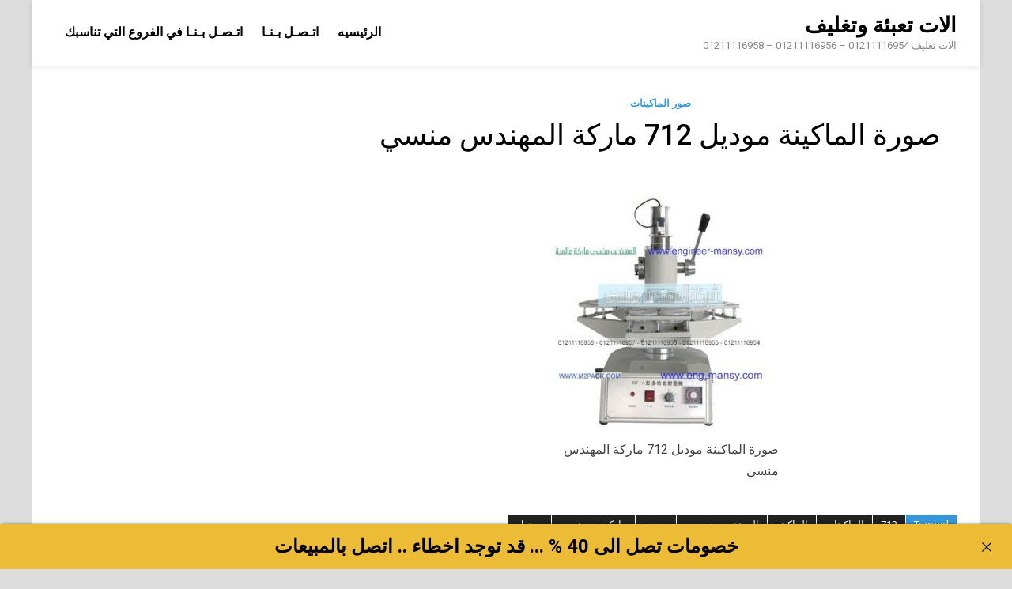

--- FILE ---
content_type: text/html; charset=UTF-8
request_url: https://machinesegypt.com/%D8%B5%D9%88%D8%B1%D8%A9-%D8%A7%D9%84%D9%85%D8%A7%D9%83%D9%8A%D9%86%D8%A9-%D9%85%D9%88%D8%AF%D9%8A%D9%84-712-%D9%85%D8%A7%D8%B1%D9%83%D8%A9-%D8%A7%D9%84%D9%85%D9%87%D9%86%D8%AF%D8%B3-%D9%85%D9%86/
body_size: 27949
content:
<!doctype html>
<html dir="rtl" lang="ar">
<head>
<meta charset="UTF-8">
<meta name="viewport" content="width=device-width, initial-scale=1">
<link rel="profile" href="https://gmpg.org/xfn/11">
<title>صورة الماكينة موديل 712 ماركة المهندس منسي</title>
<meta name='robots' content='max-image-preview:large' />
<style>img:is([sizes="auto" i], [sizes^="auto," i]) { contain-intrinsic-size: 3000px 1500px }</style>
<link rel='dns-prefetch' href='//fonts.googleapis.com' />
<link rel="alternate" type="application/rss+xml" title="الات تعبئة وتغليف &laquo; الخلاصة" href="https://machinesegypt.com/feed/" />
<link rel="alternate" type="application/rss+xml" title="الات تعبئة وتغليف &laquo; خلاصة التعليقات" href="https://machinesegypt.com/comments/feed/" />

<link rel="stylesheet" type="text/css" href="//machinesegypt.com/core/cache/wpfc-minified/laelfwpe/9xkuc.css" media="all"/>
<style id='classic-theme-styles-inline-css' type='text/css'>
/*! This file is auto-generated */
.wp-block-button__link{color:#fff;background-color:#32373c;border-radius:9999px;box-shadow:none;text-decoration:none;padding:calc(.667em + 2px) calc(1.333em + 2px);font-size:1.125em}.wp-block-file__button{background:#32373c;color:#fff;text-decoration:none}
</style>
<style id='global-styles-inline-css' type='text/css'>
:root{--wp--preset--aspect-ratio--square: 1;--wp--preset--aspect-ratio--4-3: 4/3;--wp--preset--aspect-ratio--3-4: 3/4;--wp--preset--aspect-ratio--3-2: 3/2;--wp--preset--aspect-ratio--2-3: 2/3;--wp--preset--aspect-ratio--16-9: 16/9;--wp--preset--aspect-ratio--9-16: 9/16;--wp--preset--color--black: #000000;--wp--preset--color--cyan-bluish-gray: #abb8c3;--wp--preset--color--white: #ffffff;--wp--preset--color--pale-pink: #f78da7;--wp--preset--color--vivid-red: #cf2e2e;--wp--preset--color--luminous-vivid-orange: #ff6900;--wp--preset--color--luminous-vivid-amber: #fcb900;--wp--preset--color--light-green-cyan: #7bdcb5;--wp--preset--color--vivid-green-cyan: #00d084;--wp--preset--color--pale-cyan-blue: #8ed1fc;--wp--preset--color--vivid-cyan-blue: #0693e3;--wp--preset--color--vivid-purple: #9b51e0;--wp--preset--gradient--vivid-cyan-blue-to-vivid-purple: linear-gradient(135deg,rgba(6,147,227,1) 0%,rgb(155,81,224) 100%);--wp--preset--gradient--light-green-cyan-to-vivid-green-cyan: linear-gradient(135deg,rgb(122,220,180) 0%,rgb(0,208,130) 100%);--wp--preset--gradient--luminous-vivid-amber-to-luminous-vivid-orange: linear-gradient(135deg,rgba(252,185,0,1) 0%,rgba(255,105,0,1) 100%);--wp--preset--gradient--luminous-vivid-orange-to-vivid-red: linear-gradient(135deg,rgba(255,105,0,1) 0%,rgb(207,46,46) 100%);--wp--preset--gradient--very-light-gray-to-cyan-bluish-gray: linear-gradient(135deg,rgb(238,238,238) 0%,rgb(169,184,195) 100%);--wp--preset--gradient--cool-to-warm-spectrum: linear-gradient(135deg,rgb(74,234,220) 0%,rgb(151,120,209) 20%,rgb(207,42,186) 40%,rgb(238,44,130) 60%,rgb(251,105,98) 80%,rgb(254,248,76) 100%);--wp--preset--gradient--blush-light-purple: linear-gradient(135deg,rgb(255,206,236) 0%,rgb(152,150,240) 100%);--wp--preset--gradient--blush-bordeaux: linear-gradient(135deg,rgb(254,205,165) 0%,rgb(254,45,45) 50%,rgb(107,0,62) 100%);--wp--preset--gradient--luminous-dusk: linear-gradient(135deg,rgb(255,203,112) 0%,rgb(199,81,192) 50%,rgb(65,88,208) 100%);--wp--preset--gradient--pale-ocean: linear-gradient(135deg,rgb(255,245,203) 0%,rgb(182,227,212) 50%,rgb(51,167,181) 100%);--wp--preset--gradient--electric-grass: linear-gradient(135deg,rgb(202,248,128) 0%,rgb(113,206,126) 100%);--wp--preset--gradient--midnight: linear-gradient(135deg,rgb(2,3,129) 0%,rgb(40,116,252) 100%);--wp--preset--font-size--small: 13px;--wp--preset--font-size--medium: 20px;--wp--preset--font-size--large: 36px;--wp--preset--font-size--x-large: 42px;--wp--preset--spacing--20: 0.44rem;--wp--preset--spacing--30: 0.67rem;--wp--preset--spacing--40: 1rem;--wp--preset--spacing--50: 1.5rem;--wp--preset--spacing--60: 2.25rem;--wp--preset--spacing--70: 3.38rem;--wp--preset--spacing--80: 5.06rem;--wp--preset--shadow--natural: 6px 6px 9px rgba(0, 0, 0, 0.2);--wp--preset--shadow--deep: 12px 12px 50px rgba(0, 0, 0, 0.4);--wp--preset--shadow--sharp: 6px 6px 0px rgba(0, 0, 0, 0.2);--wp--preset--shadow--outlined: 6px 6px 0px -3px rgba(255, 255, 255, 1), 6px 6px rgba(0, 0, 0, 1);--wp--preset--shadow--crisp: 6px 6px 0px rgba(0, 0, 0, 1);}:where(.is-layout-flex){gap: 0.5em;}:where(.is-layout-grid){gap: 0.5em;}body .is-layout-flex{display: flex;}.is-layout-flex{flex-wrap: wrap;align-items: center;}.is-layout-flex > :is(*, div){margin: 0;}body .is-layout-grid{display: grid;}.is-layout-grid > :is(*, div){margin: 0;}:where(.wp-block-columns.is-layout-flex){gap: 2em;}:where(.wp-block-columns.is-layout-grid){gap: 2em;}:where(.wp-block-post-template.is-layout-flex){gap: 1.25em;}:where(.wp-block-post-template.is-layout-grid){gap: 1.25em;}.has-black-color{color: var(--wp--preset--color--black) !important;}.has-cyan-bluish-gray-color{color: var(--wp--preset--color--cyan-bluish-gray) !important;}.has-white-color{color: var(--wp--preset--color--white) !important;}.has-pale-pink-color{color: var(--wp--preset--color--pale-pink) !important;}.has-vivid-red-color{color: var(--wp--preset--color--vivid-red) !important;}.has-luminous-vivid-orange-color{color: var(--wp--preset--color--luminous-vivid-orange) !important;}.has-luminous-vivid-amber-color{color: var(--wp--preset--color--luminous-vivid-amber) !important;}.has-light-green-cyan-color{color: var(--wp--preset--color--light-green-cyan) !important;}.has-vivid-green-cyan-color{color: var(--wp--preset--color--vivid-green-cyan) !important;}.has-pale-cyan-blue-color{color: var(--wp--preset--color--pale-cyan-blue) !important;}.has-vivid-cyan-blue-color{color: var(--wp--preset--color--vivid-cyan-blue) !important;}.has-vivid-purple-color{color: var(--wp--preset--color--vivid-purple) !important;}.has-black-background-color{background-color: var(--wp--preset--color--black) !important;}.has-cyan-bluish-gray-background-color{background-color: var(--wp--preset--color--cyan-bluish-gray) !important;}.has-white-background-color{background-color: var(--wp--preset--color--white) !important;}.has-pale-pink-background-color{background-color: var(--wp--preset--color--pale-pink) !important;}.has-vivid-red-background-color{background-color: var(--wp--preset--color--vivid-red) !important;}.has-luminous-vivid-orange-background-color{background-color: var(--wp--preset--color--luminous-vivid-orange) !important;}.has-luminous-vivid-amber-background-color{background-color: var(--wp--preset--color--luminous-vivid-amber) !important;}.has-light-green-cyan-background-color{background-color: var(--wp--preset--color--light-green-cyan) !important;}.has-vivid-green-cyan-background-color{background-color: var(--wp--preset--color--vivid-green-cyan) !important;}.has-pale-cyan-blue-background-color{background-color: var(--wp--preset--color--pale-cyan-blue) !important;}.has-vivid-cyan-blue-background-color{background-color: var(--wp--preset--color--vivid-cyan-blue) !important;}.has-vivid-purple-background-color{background-color: var(--wp--preset--color--vivid-purple) !important;}.has-black-border-color{border-color: var(--wp--preset--color--black) !important;}.has-cyan-bluish-gray-border-color{border-color: var(--wp--preset--color--cyan-bluish-gray) !important;}.has-white-border-color{border-color: var(--wp--preset--color--white) !important;}.has-pale-pink-border-color{border-color: var(--wp--preset--color--pale-pink) !important;}.has-vivid-red-border-color{border-color: var(--wp--preset--color--vivid-red) !important;}.has-luminous-vivid-orange-border-color{border-color: var(--wp--preset--color--luminous-vivid-orange) !important;}.has-luminous-vivid-amber-border-color{border-color: var(--wp--preset--color--luminous-vivid-amber) !important;}.has-light-green-cyan-border-color{border-color: var(--wp--preset--color--light-green-cyan) !important;}.has-vivid-green-cyan-border-color{border-color: var(--wp--preset--color--vivid-green-cyan) !important;}.has-pale-cyan-blue-border-color{border-color: var(--wp--preset--color--pale-cyan-blue) !important;}.has-vivid-cyan-blue-border-color{border-color: var(--wp--preset--color--vivid-cyan-blue) !important;}.has-vivid-purple-border-color{border-color: var(--wp--preset--color--vivid-purple) !important;}.has-vivid-cyan-blue-to-vivid-purple-gradient-background{background: var(--wp--preset--gradient--vivid-cyan-blue-to-vivid-purple) !important;}.has-light-green-cyan-to-vivid-green-cyan-gradient-background{background: var(--wp--preset--gradient--light-green-cyan-to-vivid-green-cyan) !important;}.has-luminous-vivid-amber-to-luminous-vivid-orange-gradient-background{background: var(--wp--preset--gradient--luminous-vivid-amber-to-luminous-vivid-orange) !important;}.has-luminous-vivid-orange-to-vivid-red-gradient-background{background: var(--wp--preset--gradient--luminous-vivid-orange-to-vivid-red) !important;}.has-very-light-gray-to-cyan-bluish-gray-gradient-background{background: var(--wp--preset--gradient--very-light-gray-to-cyan-bluish-gray) !important;}.has-cool-to-warm-spectrum-gradient-background{background: var(--wp--preset--gradient--cool-to-warm-spectrum) !important;}.has-blush-light-purple-gradient-background{background: var(--wp--preset--gradient--blush-light-purple) !important;}.has-blush-bordeaux-gradient-background{background: var(--wp--preset--gradient--blush-bordeaux) !important;}.has-luminous-dusk-gradient-background{background: var(--wp--preset--gradient--luminous-dusk) !important;}.has-pale-ocean-gradient-background{background: var(--wp--preset--gradient--pale-ocean) !important;}.has-electric-grass-gradient-background{background: var(--wp--preset--gradient--electric-grass) !important;}.has-midnight-gradient-background{background: var(--wp--preset--gradient--midnight) !important;}.has-small-font-size{font-size: var(--wp--preset--font-size--small) !important;}.has-medium-font-size{font-size: var(--wp--preset--font-size--medium) !important;}.has-large-font-size{font-size: var(--wp--preset--font-size--large) !important;}.has-x-large-font-size{font-size: var(--wp--preset--font-size--x-large) !important;}
:where(.wp-block-post-template.is-layout-flex){gap: 1.25em;}:where(.wp-block-post-template.is-layout-grid){gap: 1.25em;}
:where(.wp-block-columns.is-layout-flex){gap: 2em;}:where(.wp-block-columns.is-layout-grid){gap: 2em;}
:root :where(.wp-block-pullquote){font-size: 1.5em;line-height: 1.6;}
</style>


<link rel="stylesheet" type="text/css" href="//machinesegypt.com/core/cache/wpfc-minified/6xi9js10/9nfr1.css" media="all"/>
<link rel='stylesheet' id='pridmag-fonts-css' href='//fonts.googleapis.com/css?family=Roboto%3A400%2C500%2C700%2C400i%2C700i&#038;subset=latin%2Clatin-ext' type='text/css' media='all' />


<link rel="stylesheet" type="text/css" href="//machinesegypt.com/core/cache/wpfc-minified/7xwizxtb/9xkuc.css" media="all"/>
<style id='pridmag-style-inline-css' type='text/css'>
.main-navigation {
padding-right: 0;
}
.rtl .main-navigation {
padding-left: 0;
}
</style>
<script src='//machinesegypt.com/core/cache/wpfc-minified/ef85qh0k/9nfr1.js' type="text/javascript"></script>


<link rel='shortlink' href='https://machinesegypt.com/?p=41138' />
<link rel="alternate" title="oEmbed (JSON)" type="application/json+oembed" href="https://machinesegypt.com/wp-json/oembed/1.0/embed?url=https%3A%2F%2Fmachinesegypt.com%2F%25d8%25b5%25d9%2588%25d8%25b1%25d8%25a9-%25d8%25a7%25d9%2584%25d9%2585%25d8%25a7%25d9%2583%25d9%258a%25d9%2586%25d8%25a9-%25d9%2585%25d9%2588%25d8%25af%25d9%258a%25d9%2584-712-%25d9%2585%25d8%25a7%25d8%25b1%25d9%2583%25d8%25a9-%25d8%25a7%25d9%2584%25d9%2585%25d9%2587%25d9%2586%25d8%25af%25d8%25b3-%25d9%2585%25d9%2586%2F" />
<link rel="alternate" title="oEmbed (XML)" type="text/xml+oembed" href="https://machinesegypt.com/wp-json/oembed/1.0/embed?url=https%3A%2F%2Fmachinesegypt.com%2F%25d8%25b5%25d9%2588%25d8%25b1%25d8%25a9-%25d8%25a7%25d9%2584%25d9%2585%25d8%25a7%25d9%2583%25d9%258a%25d9%2586%25d8%25a9-%25d9%2585%25d9%2588%25d8%25af%25d9%258a%25d9%2584-712-%25d9%2585%25d8%25a7%25d8%25b1%25d9%2583%25d8%25a9-%25d8%25a7%25d9%2584%25d9%2585%25d9%2587%25d9%2586%25d8%25af%25d8%25b3-%25d9%2585%25d9%2586%2F&#038;format=xml" />
<meta name="abstract" content="الات تغليف 01211116954 - 01211116956 - 01211116958">
<meta name="author" content="Perishable">
<meta name="classification" content="اغطية اكواب, اغطية و عبوات, اكياس تعبئة وتغليف, خامات عامه, رولات وافلام تغليف, شرينك pvc, طبات, قطع غيار, ماكينات اندكشن سيل, ماكينات تعبئة حبوب وحبيبات وبودر, ماكينات تعبئة سوائل اوتوماتيك, ماكينات تعبة سوائل فى عبوات, ماكينات تعبة ولحام الاكواب البلاستيكية, ماكينات تغليف بالسلوفان وماكينات لصق ليبل دائري, ماكينات تغليف بالشرنك الحراري, ماكينات تغليف فاكيوم, ماكينات تغليف فلوباك افقية, ماكينات لحام اكياس وماكينات طباعة تاريخ انتاج, ماكينة عصر الزيوت موديل 811 ماركة المهندس منسي">
<meta name="copyright" content="Copyright الات تعبئة وتغليف - All rights Reserved.">
<meta name="designer" content="m2pack">
<meta name="distribution" content="Global">
<meta name="language" content="ar">
<meta name="publisher" content="الات تعبئة وتغليف">
<meta name="rating" content="General">
<meta name="resource-type" content="Document">
<meta name="revisit-after" content="3">
<meta name="subject" content="اغطية اكواب, اغطية و عبوات, اكياس تعبئة وتغليف, خامات عامه, رولات وافلام تغليف, شرينك pvc, طبات, قطع غيار, ماكينات اندكشن سيل, ماكينات تعبئة حبوب وحبيبات وبودر, ماكينات تعبئة سوائل اوتوماتيك, ماكينات تعبة سوائل فى عبوات, ماكينات تعبة ولحام الاكواب البلاستيكية, ماكينات تغليف بالسلوفان وماكينات لصق ليبل دائري, ماكينات تغليف بالشرنك الحراري, ماكينات تغليف فاكيوم, ماكينات تغليف فلوباك افقية, ماكينات لحام اكياس وماكينات طباعة تاريخ انتاج, ماكينة عصر الزيوت موديل 811 ماركة المهندس منسي">
<meta name="template" content="engmansy">
<meta name="robots" content="index,follow">
<meta name="description" content="صورة الماكينة موديل 712 ماركة المهندس منسي">
<meta name="keywords" content="صور الماكينات,712, الماكينات, الماكينة, المهندس, صور, صورة, ماركة, منسي, موديل,ماكينات تعبئة وتغليف في مصر,مصانع تعبئة وتغليف في العبور للسيدات 8 ساعات,فني صيانة ماكينات تعبئة وتغليف,فرص عمل تعبئة وتغليف,فكرة مشروع تعبئة وتغليف,فرصنا تعبئة وتغليف,فني تعبئة وتغليف,فيديو ماكينات تعبئة وتغليف,فكرة مشروع تعبئة وتغليف المكرونة,ماكينة تعبئة وتغليف مستعملة للبيع في السعودية,مطلوب عاملات تعبئة وتغليف في ماركا الشمالية,وظائف تعبئة وتغليف للنساء في الأردن,تعبئة وتغليف غزل البنات,تعبئة وتغليف مواد غذائية للغير,,تعبئة وتغليف المهندس منسيشركة تعبئة وتغليف مواد غذائية">
<link rel="canonical" href="https://machinesegypt.com/%D8%B5%D9%88%D8%B1%D8%A9-%D8%A7%D9%84%D9%85%D8%A7%D9%83%D9%8A%D9%86%D8%A9-%D9%85%D9%88%D8%AF%D9%8A%D9%84-712-%D9%85%D8%A7%D8%B1%D9%83%D8%A9-%D8%A7%D9%84%D9%85%D9%87%D9%86%D8%AF%D8%B3-%D9%85%D9%86/" />
<meta name="description" content="صورة الماكينة موديل 712 ماركة المهندس منسي" /><meta name="title" content="صورة الماكينة موديل 712 ماركة المهندس منسي" /><link rel="icon" href="https://machinesegypt.com/storage/2020/08/cropped-2-لوجو-المهندس-منسي-32x32.png" sizes="32x32" />
<link rel="icon" href="https://machinesegypt.com/storage/2020/08/cropped-2-لوجو-المهندس-منسي-192x192.png" sizes="192x192" />
<link rel="apple-touch-icon" href="https://machinesegypt.com/storage/2020/08/cropped-2-لوجو-المهندس-منسي-180x180.png" />
<meta name="msapplication-TileImage" content="https://machinesegypt.com/storage/2020/08/cropped-2-لوجو-المهندس-منسي-270x270.png" />
</head>
<body class="rtl wp-singular post-template-default single single-post postid-41138 single-format-standard wp-theme-pridmag no-sidebar th-right-sidebar">
<div id="page" class="site">
<a class="skip-link screen-reader-text" href="#content">Skip to content</a>
<header id="masthead" class="site-header">
<div class="th-container">
<div class="site-branding">
<div class="th-site-title">
<p class="site-title"><a href="https://machinesegypt.com/" rel="home">الات تعبئة وتغليف</a></p>
<p class="site-description">الات تغليف 01211116954 &#8211; 01211116956 &#8211; 01211116958</p>
</div>
</div>
<nav id="site-navigation" class="main-navigation">
<button class="menu-toggle" aria-controls="primary-menu" aria-expanded="false"><i class="fa fa-bars"></i></button>
<div class="menu-footer-menu-container"><ul id="primary-menu" class="menu"><li id="menu-item-17483" class="menu-item menu-item-type-custom menu-item-object-custom menu-item-home menu-item-17483"><a href="https://machinesegypt.com">الرئيسيه</a></li>
<li id="menu-item-17482" class="menu-item menu-item-type-custom menu-item-object-custom menu-item-17482"><a href="https://m2pack.me/%D8%A7%D8%AA%D8%B5%D9%84-%D8%A8%D9%86%D8%A7/">اتـصـل بـنـا</a></li>
<li id="menu-item-17485" class="menu-item menu-item-type-custom menu-item-object-custom menu-item-17485"><a href="https://m2pack.me/%D8%A7%D8%AA%D8%B5%D9%84-%D8%A8%D9%86%D8%A7/">اتـصـل بـنـا في الفروع التي تناسبك</a></li>
</ul></div>							</nav>
</div>
</header>
<div id="content" class="site-content">
<div class="th-container">
<div id="primary" class="content-area">
<main id="main" class="site-main">
<article id="post-41138" class="pridmag-single post-41138 post type-post status-publish format-standard hentry category-4122 tag-6307 tag-5318 tag-2542 tag-1217 tag-3882 tag-4123 tag-4125 tag-2178 tag-1902">
<header class="entry-header">
<div class="cat-links"><a href="https://machinesegypt.com/category/%d8%b5%d9%88%d8%b1-%d8%a7%d9%84%d9%85%d8%a7%d9%83%d9%8a%d9%86%d8%a7%d8%aa/" rel="category tag">صور الماكينات</a></div>		<h1 class="entry-title">صورة الماكينة موديل 712 ماركة المهندس منسي</h1>			<div class="entry-meta">
</div>
</header>
<div class="entry-content">
<figure id="attachment_41140" aria-describedby="caption-attachment-41140" style="width: 300px" class="caption aligncenter"><img fetchpriority="high" decoding="async" class="size-medium wp-image-41140" src="https://machinesegypt.com/storage/2022/08/صورة-الماكينة-موديل-712-ماركة-المهندس-منسي-300x300.jpg" alt="صورة الماكينة موديل 712 ماركة المهندس منسي" width="300" height="300" srcset="https://machinesegypt.com/storage/2022/08/صورة-الماكينة-موديل-712-ماركة-المهندس-منسي-300x300.jpg 300w, https://machinesegypt.com/storage/2022/08/صورة-الماكينة-موديل-712-ماركة-المهندس-منسي-150x150.jpg 150w, https://machinesegypt.com/storage/2022/08/صورة-الماكينة-موديل-712-ماركة-المهندس-منسي.jpg 400w" sizes="(max-width: 300px) 100vw, 300px" /><figcaption id="caption-attachment-41140" class="caption-text">صورة الماكينة موديل 712 ماركة المهندس منسي</figcaption></figure>
</div>
<footer class="entry-footer">
<span class="th-tags-links"><span class="th-tagged">Tagged</span><a href="https://machinesegypt.com/tag/712/" rel="tag">712</a><a href="https://machinesegypt.com/tag/%d8%a7%d9%84%d9%85%d8%a7%d9%83%d9%8a%d9%86%d8%a7%d8%aa/" rel="tag">الماكينات</a><a href="https://machinesegypt.com/tag/%d8%a7%d9%84%d9%85%d8%a7%d9%83%d9%8a%d9%86%d8%a9/" rel="tag">الماكينة</a><a href="https://machinesegypt.com/tag/%d8%a7%d9%84%d9%85%d9%87%d9%86%d8%af%d8%b3/" rel="tag">المهندس</a><a href="https://machinesegypt.com/tag/%d8%b5%d9%88%d8%b1/" rel="tag">صور</a><a href="https://machinesegypt.com/tag/%d8%b5%d9%88%d8%b1%d8%a9/" rel="tag">صورة</a><a href="https://machinesegypt.com/tag/%d9%85%d8%a7%d8%b1%d9%83%d8%a9/" rel="tag">ماركة</a><a href="https://machinesegypt.com/tag/%d9%85%d9%86%d8%b3%d9%8a/" rel="tag">منسي</a><a href="https://machinesegypt.com/tag/%d9%85%d9%88%d8%af%d9%8a%d9%84/" rel="tag">موديل</a></span>			</footer>
</article>
<nav class="navigation post-navigation" aria-label="مقالات">
<h2 class="screen-reader-text">تصفّح المقالات</h2>
<div class="nav-links"><div class="nav-previous"><a href="https://machinesegypt.com/%d8%b5%d9%88%d8%b1%d8%a9-%d8%a7%d9%84%d9%85%d8%a7%d9%83%d9%8a%d9%86%d8%a9-%d9%85%d9%88%d8%af%d9%8a%d9%84-706-%d9%85%d8%a7%d8%b1%d9%83%d8%a9-%d8%a7%d9%84%d9%85%d9%87%d9%86%d8%af%d8%b3-%d9%85%d9%86/" rel="prev"><span class="meta-nav" aria-hidden="true">Previous Article</span> <span class="post-title">صورة الماكينة موديل 706 ماركة المهندس منسي</span></a></div><div class="nav-next"><a href="https://machinesegypt.com/%d9%85%d8%a7%d9%83%d9%8a%d9%86%d9%87-%d9%84%d8%ad%d8%a7%d9%85-%d8%ba%d8%b7%d8%a7%d8%a1-%d9%83%d9%88%d8%a8-%d8%a7%d9%84%d8%b2%d8%a8%d8%a7%d8%af%d9%89-%d9%86%d8%b5%d9%81-%d8%a7%d8%aa%d9%88%d9%85%d8%a7/" rel="next"><span class="meta-nav" aria-hidden="true">Next Article</span> <span class="post-title">ماكينه لحام غطاء كوب الزبادى نصف اتوماتيك</span></a></div></div>
</nav>
</main>
</div>
</div>
</div>
<footer id="colophon" class="site-footer">
<div class="th-container">
<div class="footer-widget-area">
</div>
</div>
<div class="site-info">
<div class="th-container">
<div class="site-info-owner">
شركة المهندس منسي				</div>			
<div class="site-info-designer">
Powered by <a href="https://wordpress.org" target="_blank">WordPress</a> and <a href="https://themezhut.com/themes/pridmag/" target="_blank">PridMag</a>.				</div>
</div>
</div>
</footer>
</div>
<script type="speculationrules">
{"prefetch":[{"source":"document","where":{"and":[{"href_matches":"\/*"},{"not":{"href_matches":["\/wp-*.php","\/wp-admin\/*","\/wp-content\/uploads\/*","\/wp-content\/*","\/wp-content\/plugins\/*","\/wp-content\/themes\/pridmag\/*","\/*\\?(.+)"]}},{"not":{"selector_matches":"a[rel~=\"nofollow\"]"}},{"not":{"selector_matches":".no-prefetch, .no-prefetch a"}}]},"eagerness":"conservative"}]}
</script>
<div class="ancr-group ancr-pos-bottom ancr-sticky"><div id="ancr-11845" class="ancr ancr-wrap ancr-lo-same_row ancr-align-center ancr-has-close-btn" data-props="{&quot;status&quot;:&quot;active&quot;,&quot;display&quot;:&quot;immediate&quot;,&quot;show_on&quot;:&quot;page_open&quot;,&quot;show_after_duration&quot;:&quot;0&quot;,&quot;show_after_scroll&quot;:&quot;0&quot;,&quot;open_animation&quot;:&quot;slide&quot;,&quot;schedule_from&quot;:&quot;&quot;,&quot;schedule_to&quot;:&quot;&quot;,&quot;position&quot;:&quot;bottom&quot;,&quot;sticky&quot;:&quot;yes&quot;,&quot;layout&quot;:&quot;same_row&quot;,&quot;container_width&quot;:&quot;1000px&quot;,&quot;ticker_speed&quot;:&quot;20&quot;,&quot;close_btn&quot;:&quot;yes&quot;,&quot;close_animation&quot;:&quot;slide&quot;,&quot;close_content_click&quot;:&quot;no&quot;,&quot;auto_close&quot;:&quot;0&quot;,&quot;keep_closed&quot;:&quot;no&quot;,&quot;closed_duration&quot;:&quot;0&quot;,&quot;devices&quot;:&quot;all&quot;,&quot;id&quot;:11845}"><a href="#" class="ancr-close-btn ancr-close" title="Close"><svg aria-hidden="true" xmlns="http://www.w3.org/2000/svg" class="ancr-close-icon" viewBox="0 0 50 50"><path fill="currentColor" d="M 9.15625 6.3125 L 6.3125 9.15625 L 22.15625 25 L 6.21875 40.96875 L 9.03125 43.78125 L 25 27.84375 L 40.9375 43.78125 L 43.78125 40.9375 L 27.84375 25 L 43.6875 9.15625 L 40.84375 6.3125 L 25 22.15625 Z"/></svg></a><div class="ancr-container"><div class="ancr-content"><div class="ancr-inner"><h4 style="text-align: center; padding-top: 4px; padding-bottom: 4px;"><strong>خصومات تصل الى 40 % ... قد توجد اخطاء .. اتصل بالمبيعات</strong></h4>
</div></div></div></div><style>
#ancr-11845{ background:#edbc36;color:#000000 !important;box-shadow:0 2px 4px -2px rgba(0, 0, 0, 0.5);box-shadow: 0 -2px 4px -2px rgba(0, 0, 0, 0.5); }
#ancr-11845 .ancr-btn-primary{ background:#fff;color:#000 !important;box-shadow:0 2px 4px -2px rgba(0, 0, 0, 0.5); }
#ancr-11845 .ancr-btn-secondary{ background:#F9DF74;color:#000 !important;box-shadow:0 2px 4px -2px rgba(0, 0, 0, 0.5); }
#ancr-11845 .ancr-container{ max-width: 1000px; } 
#ancr-11845 .ancr-content a{color: #fff; }
</style></div><script type="text/javascript" src="https://machinesegypt.com/core/views/1723384848/js/navigation.js" id="pridmag-navigation-js"></script>
<script type="text/javascript" src="https://machinesegypt.com/core/views/1723384848/js/skip-link-focus-fix.js" id="pridmag-skip-link-focus-fix-js"></script>
<script type="text/javascript" src="https://machinesegypt.com/core/modules/f5c72c4acb/public/js/script.js" id="announcer-js-js"></script>
<script type="text/javascript">
//<![CDATA[
(function() {"use strict";
function __IsDevToolOpen() {const widthDiff = window.outerWidth - window.innerWidth > 160;const heightDiff = window.outerHeight - window.innerHeight > 160;if (navigator.userAgent.match(/iPhone/i)) return false;if (!(heightDiff && widthDiff) && ((window.Firebug && window.Firebug.chrome && window.Firebug.chrome.isInitialized) || widthDiff || heightDiff)) {document.dispatchEvent(new Event('hmwp_is_devtool'));return true;}return false;}
var __devToolCheckInterval = setInterval(__IsDevToolOpen, 500);
function __disableOpen404() {document.documentElement.remove();}
function __showError(message) {var div = document.getElementById('disable_msg');if (message !== '' && div && (!div.style.display || div.style.display == 'none')) {div.innerHTML = message;div.style.display = 'block';setTimeout(function() {div.style.display = 'none';}, 1000);}}
function __disableEventListener(element, eventNames, message) {var events = eventNames.split(' ');events.forEach(function(event) {element.addEventListener(event, function(e) {e.preventDefault();if (message !== '') __showError(message);});});}
function __returnFalse() {return false;}
document.addEventListener("keydown", function(event) {
if ((event.ctrlKey || event.metaKey) && event.keyCode === 85) {event.preventDefault();__showError('');return false;}});
document.addEventListener("contextmenu", function(event) {event.preventDefault();return false;});
document.querySelectorAll('img').forEach(function(img) {img.setAttribute('draggable', false);});document.ondragstart = __returnFalse;__disableEventListener(document, 'drag drop', '');})();
//]]>
</script>
<style>#disable_msg{display:none;min-width:250px;margin-left:-125px;background-color:#333;color:#fff;text-align:center;border-radius:2px;padding:16px;position:fixed;z-index:999;left:50%;bottom:30px;font-size:17px}}</style>
<div id="disable_msg"></div>
</body>
</html><!-- via php -->